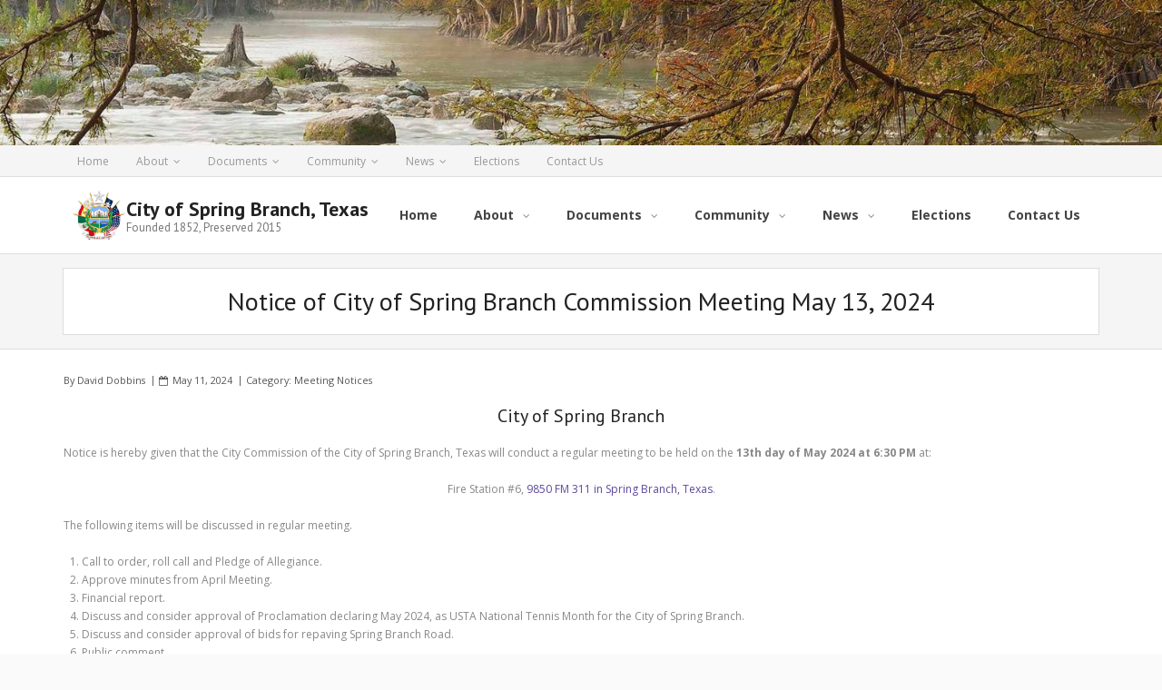

--- FILE ---
content_type: text/html; charset=UTF-8
request_url: https://cityofspringbranch.org/2024/05/11/notice-of-city-of-spring-branch-commission-meeting-may-13-2024/
body_size: 8935
content:
<!DOCTYPE html>

<html lang="en-US">
<head>
<meta charset="UTF-8" />
<meta name="viewport" content="width=device-width" />
<link rel="profile" href="//gmpg.org/xfn/11" />
<link rel="pingback" href="https://cityofspringbranch.org/xmlrpc.php" />

<title>Notice of City of Spring Branch Commission Meeting May 13, 2024 &#8211; City of Spring Branch, Texas</title>
<meta name='robots' content='max-image-preview:large' />
<link rel='dns-prefetch' href='//fonts.googleapis.com' />
<link rel="alternate" type="application/rss+xml" title="City of Spring Branch, Texas &raquo; Feed" href="https://cityofspringbranch.org/feed/" />
<link rel="alternate" type="application/rss+xml" title="City of Spring Branch, Texas &raquo; Comments Feed" href="https://cityofspringbranch.org/comments/feed/" />
<link rel="alternate" title="oEmbed (JSON)" type="application/json+oembed" href="https://cityofspringbranch.org/wp-json/oembed/1.0/embed?url=https%3A%2F%2Fcityofspringbranch.org%2F2024%2F05%2F11%2Fnotice-of-city-of-spring-branch-commission-meeting-may-13-2024%2F" />
<link rel="alternate" title="oEmbed (XML)" type="text/xml+oembed" href="https://cityofspringbranch.org/wp-json/oembed/1.0/embed?url=https%3A%2F%2Fcityofspringbranch.org%2F2024%2F05%2F11%2Fnotice-of-city-of-spring-branch-commission-meeting-may-13-2024%2F&#038;format=xml" />
<style id='wp-img-auto-sizes-contain-inline-css' type='text/css'>
img:is([sizes=auto i],[sizes^="auto," i]){contain-intrinsic-size:3000px 1500px}
/*# sourceURL=wp-img-auto-sizes-contain-inline-css */
</style>
<style id='wp-emoji-styles-inline-css' type='text/css'>

	img.wp-smiley, img.emoji {
		display: inline !important;
		border: none !important;
		box-shadow: none !important;
		height: 1em !important;
		width: 1em !important;
		margin: 0 0.07em !important;
		vertical-align: -0.1em !important;
		background: none !important;
		padding: 0 !important;
	}
/*# sourceURL=wp-emoji-styles-inline-css */
</style>
<style id='wp-block-library-inline-css' type='text/css'>
:root{--wp-block-synced-color:#7a00df;--wp-block-synced-color--rgb:122,0,223;--wp-bound-block-color:var(--wp-block-synced-color);--wp-editor-canvas-background:#ddd;--wp-admin-theme-color:#007cba;--wp-admin-theme-color--rgb:0,124,186;--wp-admin-theme-color-darker-10:#006ba1;--wp-admin-theme-color-darker-10--rgb:0,107,160.5;--wp-admin-theme-color-darker-20:#005a87;--wp-admin-theme-color-darker-20--rgb:0,90,135;--wp-admin-border-width-focus:2px}@media (min-resolution:192dpi){:root{--wp-admin-border-width-focus:1.5px}}.wp-element-button{cursor:pointer}:root .has-very-light-gray-background-color{background-color:#eee}:root .has-very-dark-gray-background-color{background-color:#313131}:root .has-very-light-gray-color{color:#eee}:root .has-very-dark-gray-color{color:#313131}:root .has-vivid-green-cyan-to-vivid-cyan-blue-gradient-background{background:linear-gradient(135deg,#00d084,#0693e3)}:root .has-purple-crush-gradient-background{background:linear-gradient(135deg,#34e2e4,#4721fb 50%,#ab1dfe)}:root .has-hazy-dawn-gradient-background{background:linear-gradient(135deg,#faaca8,#dad0ec)}:root .has-subdued-olive-gradient-background{background:linear-gradient(135deg,#fafae1,#67a671)}:root .has-atomic-cream-gradient-background{background:linear-gradient(135deg,#fdd79a,#004a59)}:root .has-nightshade-gradient-background{background:linear-gradient(135deg,#330968,#31cdcf)}:root .has-midnight-gradient-background{background:linear-gradient(135deg,#020381,#2874fc)}:root{--wp--preset--font-size--normal:16px;--wp--preset--font-size--huge:42px}.has-regular-font-size{font-size:1em}.has-larger-font-size{font-size:2.625em}.has-normal-font-size{font-size:var(--wp--preset--font-size--normal)}.has-huge-font-size{font-size:var(--wp--preset--font-size--huge)}.has-text-align-center{text-align:center}.has-text-align-left{text-align:left}.has-text-align-right{text-align:right}.has-fit-text{white-space:nowrap!important}#end-resizable-editor-section{display:none}.aligncenter{clear:both}.items-justified-left{justify-content:flex-start}.items-justified-center{justify-content:center}.items-justified-right{justify-content:flex-end}.items-justified-space-between{justify-content:space-between}.screen-reader-text{border:0;clip-path:inset(50%);height:1px;margin:-1px;overflow:hidden;padding:0;position:absolute;width:1px;word-wrap:normal!important}.screen-reader-text:focus{background-color:#ddd;clip-path:none;color:#444;display:block;font-size:1em;height:auto;left:5px;line-height:normal;padding:15px 23px 14px;text-decoration:none;top:5px;width:auto;z-index:100000}html :where(.has-border-color){border-style:solid}html :where([style*=border-top-color]){border-top-style:solid}html :where([style*=border-right-color]){border-right-style:solid}html :where([style*=border-bottom-color]){border-bottom-style:solid}html :where([style*=border-left-color]){border-left-style:solid}html :where([style*=border-width]){border-style:solid}html :where([style*=border-top-width]){border-top-style:solid}html :where([style*=border-right-width]){border-right-style:solid}html :where([style*=border-bottom-width]){border-bottom-style:solid}html :where([style*=border-left-width]){border-left-style:solid}html :where(img[class*=wp-image-]){height:auto;max-width:100%}:where(figure){margin:0 0 1em}html :where(.is-position-sticky){--wp-admin--admin-bar--position-offset:var(--wp-admin--admin-bar--height,0px)}@media screen and (max-width:600px){html :where(.is-position-sticky){--wp-admin--admin-bar--position-offset:0px}}

/*# sourceURL=wp-block-library-inline-css */
</style><style id='wp-block-heading-inline-css' type='text/css'>
h1:where(.wp-block-heading).has-background,h2:where(.wp-block-heading).has-background,h3:where(.wp-block-heading).has-background,h4:where(.wp-block-heading).has-background,h5:where(.wp-block-heading).has-background,h6:where(.wp-block-heading).has-background{padding:1.25em 2.375em}h1.has-text-align-left[style*=writing-mode]:where([style*=vertical-lr]),h1.has-text-align-right[style*=writing-mode]:where([style*=vertical-rl]),h2.has-text-align-left[style*=writing-mode]:where([style*=vertical-lr]),h2.has-text-align-right[style*=writing-mode]:where([style*=vertical-rl]),h3.has-text-align-left[style*=writing-mode]:where([style*=vertical-lr]),h3.has-text-align-right[style*=writing-mode]:where([style*=vertical-rl]),h4.has-text-align-left[style*=writing-mode]:where([style*=vertical-lr]),h4.has-text-align-right[style*=writing-mode]:where([style*=vertical-rl]),h5.has-text-align-left[style*=writing-mode]:where([style*=vertical-lr]),h5.has-text-align-right[style*=writing-mode]:where([style*=vertical-rl]),h6.has-text-align-left[style*=writing-mode]:where([style*=vertical-lr]),h6.has-text-align-right[style*=writing-mode]:where([style*=vertical-rl]){rotate:180deg}
/*# sourceURL=https://cityofspringbranch.org/wp-includes/blocks/heading/style.min.css */
</style>
<style id='wp-block-list-inline-css' type='text/css'>
ol,ul{box-sizing:border-box}:root :where(.wp-block-list.has-background){padding:1.25em 2.375em}
/*# sourceURL=https://cityofspringbranch.org/wp-includes/blocks/list/style.min.css */
</style>
<style id='wp-block-paragraph-inline-css' type='text/css'>
.is-small-text{font-size:.875em}.is-regular-text{font-size:1em}.is-large-text{font-size:2.25em}.is-larger-text{font-size:3em}.has-drop-cap:not(:focus):first-letter{float:left;font-size:8.4em;font-style:normal;font-weight:100;line-height:.68;margin:.05em .1em 0 0;text-transform:uppercase}body.rtl .has-drop-cap:not(:focus):first-letter{float:none;margin-left:.1em}p.has-drop-cap.has-background{overflow:hidden}:root :where(p.has-background){padding:1.25em 2.375em}:where(p.has-text-color:not(.has-link-color)) a{color:inherit}p.has-text-align-left[style*="writing-mode:vertical-lr"],p.has-text-align-right[style*="writing-mode:vertical-rl"]{rotate:180deg}
/*# sourceURL=https://cityofspringbranch.org/wp-includes/blocks/paragraph/style.min.css */
</style>
<style id='global-styles-inline-css' type='text/css'>
:root{--wp--preset--aspect-ratio--square: 1;--wp--preset--aspect-ratio--4-3: 4/3;--wp--preset--aspect-ratio--3-4: 3/4;--wp--preset--aspect-ratio--3-2: 3/2;--wp--preset--aspect-ratio--2-3: 2/3;--wp--preset--aspect-ratio--16-9: 16/9;--wp--preset--aspect-ratio--9-16: 9/16;--wp--preset--color--black: #000000;--wp--preset--color--cyan-bluish-gray: #abb8c3;--wp--preset--color--white: #ffffff;--wp--preset--color--pale-pink: #f78da7;--wp--preset--color--vivid-red: #cf2e2e;--wp--preset--color--luminous-vivid-orange: #ff6900;--wp--preset--color--luminous-vivid-amber: #fcb900;--wp--preset--color--light-green-cyan: #7bdcb5;--wp--preset--color--vivid-green-cyan: #00d084;--wp--preset--color--pale-cyan-blue: #8ed1fc;--wp--preset--color--vivid-cyan-blue: #0693e3;--wp--preset--color--vivid-purple: #9b51e0;--wp--preset--gradient--vivid-cyan-blue-to-vivid-purple: linear-gradient(135deg,rgb(6,147,227) 0%,rgb(155,81,224) 100%);--wp--preset--gradient--light-green-cyan-to-vivid-green-cyan: linear-gradient(135deg,rgb(122,220,180) 0%,rgb(0,208,130) 100%);--wp--preset--gradient--luminous-vivid-amber-to-luminous-vivid-orange: linear-gradient(135deg,rgb(252,185,0) 0%,rgb(255,105,0) 100%);--wp--preset--gradient--luminous-vivid-orange-to-vivid-red: linear-gradient(135deg,rgb(255,105,0) 0%,rgb(207,46,46) 100%);--wp--preset--gradient--very-light-gray-to-cyan-bluish-gray: linear-gradient(135deg,rgb(238,238,238) 0%,rgb(169,184,195) 100%);--wp--preset--gradient--cool-to-warm-spectrum: linear-gradient(135deg,rgb(74,234,220) 0%,rgb(151,120,209) 20%,rgb(207,42,186) 40%,rgb(238,44,130) 60%,rgb(251,105,98) 80%,rgb(254,248,76) 100%);--wp--preset--gradient--blush-light-purple: linear-gradient(135deg,rgb(255,206,236) 0%,rgb(152,150,240) 100%);--wp--preset--gradient--blush-bordeaux: linear-gradient(135deg,rgb(254,205,165) 0%,rgb(254,45,45) 50%,rgb(107,0,62) 100%);--wp--preset--gradient--luminous-dusk: linear-gradient(135deg,rgb(255,203,112) 0%,rgb(199,81,192) 50%,rgb(65,88,208) 100%);--wp--preset--gradient--pale-ocean: linear-gradient(135deg,rgb(255,245,203) 0%,rgb(182,227,212) 50%,rgb(51,167,181) 100%);--wp--preset--gradient--electric-grass: linear-gradient(135deg,rgb(202,248,128) 0%,rgb(113,206,126) 100%);--wp--preset--gradient--midnight: linear-gradient(135deg,rgb(2,3,129) 0%,rgb(40,116,252) 100%);--wp--preset--font-size--small: 13px;--wp--preset--font-size--medium: 20px;--wp--preset--font-size--large: 36px;--wp--preset--font-size--x-large: 42px;--wp--preset--spacing--20: 0.44rem;--wp--preset--spacing--30: 0.67rem;--wp--preset--spacing--40: 1rem;--wp--preset--spacing--50: 1.5rem;--wp--preset--spacing--60: 2.25rem;--wp--preset--spacing--70: 3.38rem;--wp--preset--spacing--80: 5.06rem;--wp--preset--shadow--natural: 6px 6px 9px rgba(0, 0, 0, 0.2);--wp--preset--shadow--deep: 12px 12px 50px rgba(0, 0, 0, 0.4);--wp--preset--shadow--sharp: 6px 6px 0px rgba(0, 0, 0, 0.2);--wp--preset--shadow--outlined: 6px 6px 0px -3px rgb(255, 255, 255), 6px 6px rgb(0, 0, 0);--wp--preset--shadow--crisp: 6px 6px 0px rgb(0, 0, 0);}:where(.is-layout-flex){gap: 0.5em;}:where(.is-layout-grid){gap: 0.5em;}body .is-layout-flex{display: flex;}.is-layout-flex{flex-wrap: wrap;align-items: center;}.is-layout-flex > :is(*, div){margin: 0;}body .is-layout-grid{display: grid;}.is-layout-grid > :is(*, div){margin: 0;}:where(.wp-block-columns.is-layout-flex){gap: 2em;}:where(.wp-block-columns.is-layout-grid){gap: 2em;}:where(.wp-block-post-template.is-layout-flex){gap: 1.25em;}:where(.wp-block-post-template.is-layout-grid){gap: 1.25em;}.has-black-color{color: var(--wp--preset--color--black) !important;}.has-cyan-bluish-gray-color{color: var(--wp--preset--color--cyan-bluish-gray) !important;}.has-white-color{color: var(--wp--preset--color--white) !important;}.has-pale-pink-color{color: var(--wp--preset--color--pale-pink) !important;}.has-vivid-red-color{color: var(--wp--preset--color--vivid-red) !important;}.has-luminous-vivid-orange-color{color: var(--wp--preset--color--luminous-vivid-orange) !important;}.has-luminous-vivid-amber-color{color: var(--wp--preset--color--luminous-vivid-amber) !important;}.has-light-green-cyan-color{color: var(--wp--preset--color--light-green-cyan) !important;}.has-vivid-green-cyan-color{color: var(--wp--preset--color--vivid-green-cyan) !important;}.has-pale-cyan-blue-color{color: var(--wp--preset--color--pale-cyan-blue) !important;}.has-vivid-cyan-blue-color{color: var(--wp--preset--color--vivid-cyan-blue) !important;}.has-vivid-purple-color{color: var(--wp--preset--color--vivid-purple) !important;}.has-black-background-color{background-color: var(--wp--preset--color--black) !important;}.has-cyan-bluish-gray-background-color{background-color: var(--wp--preset--color--cyan-bluish-gray) !important;}.has-white-background-color{background-color: var(--wp--preset--color--white) !important;}.has-pale-pink-background-color{background-color: var(--wp--preset--color--pale-pink) !important;}.has-vivid-red-background-color{background-color: var(--wp--preset--color--vivid-red) !important;}.has-luminous-vivid-orange-background-color{background-color: var(--wp--preset--color--luminous-vivid-orange) !important;}.has-luminous-vivid-amber-background-color{background-color: var(--wp--preset--color--luminous-vivid-amber) !important;}.has-light-green-cyan-background-color{background-color: var(--wp--preset--color--light-green-cyan) !important;}.has-vivid-green-cyan-background-color{background-color: var(--wp--preset--color--vivid-green-cyan) !important;}.has-pale-cyan-blue-background-color{background-color: var(--wp--preset--color--pale-cyan-blue) !important;}.has-vivid-cyan-blue-background-color{background-color: var(--wp--preset--color--vivid-cyan-blue) !important;}.has-vivid-purple-background-color{background-color: var(--wp--preset--color--vivid-purple) !important;}.has-black-border-color{border-color: var(--wp--preset--color--black) !important;}.has-cyan-bluish-gray-border-color{border-color: var(--wp--preset--color--cyan-bluish-gray) !important;}.has-white-border-color{border-color: var(--wp--preset--color--white) !important;}.has-pale-pink-border-color{border-color: var(--wp--preset--color--pale-pink) !important;}.has-vivid-red-border-color{border-color: var(--wp--preset--color--vivid-red) !important;}.has-luminous-vivid-orange-border-color{border-color: var(--wp--preset--color--luminous-vivid-orange) !important;}.has-luminous-vivid-amber-border-color{border-color: var(--wp--preset--color--luminous-vivid-amber) !important;}.has-light-green-cyan-border-color{border-color: var(--wp--preset--color--light-green-cyan) !important;}.has-vivid-green-cyan-border-color{border-color: var(--wp--preset--color--vivid-green-cyan) !important;}.has-pale-cyan-blue-border-color{border-color: var(--wp--preset--color--pale-cyan-blue) !important;}.has-vivid-cyan-blue-border-color{border-color: var(--wp--preset--color--vivid-cyan-blue) !important;}.has-vivid-purple-border-color{border-color: var(--wp--preset--color--vivid-purple) !important;}.has-vivid-cyan-blue-to-vivid-purple-gradient-background{background: var(--wp--preset--gradient--vivid-cyan-blue-to-vivid-purple) !important;}.has-light-green-cyan-to-vivid-green-cyan-gradient-background{background: var(--wp--preset--gradient--light-green-cyan-to-vivid-green-cyan) !important;}.has-luminous-vivid-amber-to-luminous-vivid-orange-gradient-background{background: var(--wp--preset--gradient--luminous-vivid-amber-to-luminous-vivid-orange) !important;}.has-luminous-vivid-orange-to-vivid-red-gradient-background{background: var(--wp--preset--gradient--luminous-vivid-orange-to-vivid-red) !important;}.has-very-light-gray-to-cyan-bluish-gray-gradient-background{background: var(--wp--preset--gradient--very-light-gray-to-cyan-bluish-gray) !important;}.has-cool-to-warm-spectrum-gradient-background{background: var(--wp--preset--gradient--cool-to-warm-spectrum) !important;}.has-blush-light-purple-gradient-background{background: var(--wp--preset--gradient--blush-light-purple) !important;}.has-blush-bordeaux-gradient-background{background: var(--wp--preset--gradient--blush-bordeaux) !important;}.has-luminous-dusk-gradient-background{background: var(--wp--preset--gradient--luminous-dusk) !important;}.has-pale-ocean-gradient-background{background: var(--wp--preset--gradient--pale-ocean) !important;}.has-electric-grass-gradient-background{background: var(--wp--preset--gradient--electric-grass) !important;}.has-midnight-gradient-background{background: var(--wp--preset--gradient--midnight) !important;}.has-small-font-size{font-size: var(--wp--preset--font-size--small) !important;}.has-medium-font-size{font-size: var(--wp--preset--font-size--medium) !important;}.has-large-font-size{font-size: var(--wp--preset--font-size--large) !important;}.has-x-large-font-size{font-size: var(--wp--preset--font-size--x-large) !important;}
/*# sourceURL=global-styles-inline-css */
</style>

<style id='classic-theme-styles-inline-css' type='text/css'>
/*! This file is auto-generated */
.wp-block-button__link{color:#fff;background-color:#32373c;border-radius:9999px;box-shadow:none;text-decoration:none;padding:calc(.667em + 2px) calc(1.333em + 2px);font-size:1.125em}.wp-block-file__button{background:#32373c;color:#fff;text-decoration:none}
/*# sourceURL=/wp-includes/css/classic-themes.min.css */
</style>
<link rel='stylesheet' id='m1downloadlist-css' href='https://cityofspringbranch.org/wp-content/plugins/m1downloadlist/main.css?ver=6.9' type='text/css' media='all' />
<link rel='stylesheet' id='alante-thinkup-bootstrap-css' href='https://cityofspringbranch.org/wp-content/themes/alante/lib/extentions/bootstrap/css/bootstrap.min.css?ver=2.3.2' type='text/css' media='all' />
<link rel='stylesheet' id='alante-thinkup-style-css' href='https://cityofspringbranch.org/wp-content/themes/alante/style.css?ver=6.9' type='text/css' media='all' />
<link rel='stylesheet' id='alante-thinkup-style-engage-css' href='https://cityofspringbranch.org/wp-content/themes/alante-engage/style.css?ver=1.0.10' type='text/css' media='all' />
<link rel='stylesheet' id='alante-thinkup-google-fonts-css' href='//fonts.googleapis.com/css?family=Open+Sans%3A300%2C400%2C600%2C700%7CPT+Sans%3A300%2C400%2C600%2C700%7CRaleway%3A300%2C400%2C600%2C700&#038;subset=latin%2Clatin-ext' type='text/css' media='all' />
<link rel='stylesheet' id='prettyPhoto-css' href='https://cityofspringbranch.org/wp-content/themes/alante/lib/extentions/prettyPhoto/css/prettyPhoto.css?ver=3.1.6' type='text/css' media='all' />
<link rel='stylesheet' id='dashicons-css' href='https://cityofspringbranch.org/wp-includes/css/dashicons.min.css?ver=6.9' type='text/css' media='all' />
<link rel='stylesheet' id='font-awesome-css' href='https://cityofspringbranch.org/wp-content/themes/alante/lib/extentions/font-awesome/css/font-awesome.min.css?ver=4.7.0' type='text/css' media='all' />
<link rel='stylesheet' id='genericons-css' href='https://cityofspringbranch.org/wp-content/themes/alante/lib/extentions/genericons/genericons.css?ver=3.0.2' type='text/css' media='all' />
<link rel='stylesheet' id='alante-thinkup-shortcodes-css' href='https://cityofspringbranch.org/wp-content/themes/alante/styles/style-shortcodes.css?ver=1.1.16' type='text/css' media='all' />
<link rel='stylesheet' id='alante-thinkup-responsive-css' href='https://cityofspringbranch.org/wp-content/themes/alante/styles/style-responsive.css?ver=1.1.16' type='text/css' media='all' />
<script type="text/javascript" src="https://cityofspringbranch.org/wp-includes/js/jquery/jquery.min.js?ver=3.7.1" id="jquery-core-js"></script>
<script type="text/javascript" src="https://cityofspringbranch.org/wp-includes/js/jquery/jquery-migrate.min.js?ver=3.4.1" id="jquery-migrate-js"></script>
<script type="text/javascript" src="https://cityofspringbranch.org/wp-content/themes/alante/lib/scripts/plugins/sticky/jquery.sticky.js?ver=true" id="sticky-js"></script>
<link rel="https://api.w.org/" href="https://cityofspringbranch.org/wp-json/" /><link rel="alternate" title="JSON" type="application/json" href="https://cityofspringbranch.org/wp-json/wp/v2/posts/1073" /><link rel="EditURI" type="application/rsd+xml" title="RSD" href="https://cityofspringbranch.org/xmlrpc.php?rsd" />
<meta name="generator" content="WordPress 6.9" />
<link rel="canonical" href="https://cityofspringbranch.org/2024/05/11/notice-of-city-of-spring-branch-commission-meeting-may-13-2024/" />
<link rel='shortlink' href='https://cityofspringbranch.org/?p=1073' />
<link rel="icon" href="https://cityofspringbranch.org/wp-content/uploads/2018/05/cropped-City-Seal-32x32.png" sizes="32x32" />
<link rel="icon" href="https://cityofspringbranch.org/wp-content/uploads/2018/05/cropped-City-Seal-192x192.png" sizes="192x192" />
<link rel="apple-touch-icon" href="https://cityofspringbranch.org/wp-content/uploads/2018/05/cropped-City-Seal-180x180.png" />
<meta name="msapplication-TileImage" content="https://cityofspringbranch.org/wp-content/uploads/2018/05/cropped-City-Seal-270x270.png" />
</head>

<body class="wp-singular post-template-default single single-post postid-1073 single-format-standard wp-custom-logo wp-theme-alante wp-child-theme-alante-engage layout-sidebar-none layout-responsive group-blog">
<div id="body-core" class="hfeed site">

	<header>

	<div id="site-header">

					<div class="custom-header"><img src="https://cityofspringbranch.org/wp-content/uploads/2018/05/cropped-Guadalupe-Header-3.jpg" width="1600" height="200" alt=""></div>
		
		<div id="pre-header">
		<div class="wrap-safari">
	    	<div id="pre-header-core" class="main-navigation">
  
						<div id="pre-header-links-inner" class="header-links"><ul id="menu-top-menu" class="menu"><li id="menu-item-28" class="menu-item menu-item-type-custom menu-item-object-custom menu-item-home menu-item-28"><a href="https://cityofspringbranch.org/">Home</a></li>
<li id="menu-item-119" class="menu-item menu-item-type-custom menu-item-object-custom menu-item-has-children menu-item-119"><a href="#">About</a>
<ul class="sub-menu">
	<li id="menu-item-112" class="menu-item menu-item-type-post_type menu-item-object-page menu-item-112"><a href="https://cityofspringbranch.org/about/maps/">Maps</a></li>
	<li id="menu-item-136" class="menu-item menu-item-type-post_type menu-item-object-page menu-item-136"><a href="https://cityofspringbranch.org/about/history/">History</a></li>
	<li id="menu-item-135" class="menu-item menu-item-type-post_type menu-item-object-page menu-item-135"><a href="https://cityofspringbranch.org/about/city-officials/">City Officials</a></li>
</ul>
</li>
<li id="menu-item-65" class="menu-item menu-item-type-post_type menu-item-object-page menu-item-has-children menu-item-65"><a href="https://cityofspringbranch.org/documents/">Documents</a>
<ul class="sub-menu">
	<li id="menu-item-100" class="menu-item menu-item-type-post_type menu-item-object-page menu-item-100"><a href="https://cityofspringbranch.org/documents/agendas/">Agendas</a></li>
	<li id="menu-item-66" class="menu-item menu-item-type-post_type menu-item-object-page menu-item-66"><a href="https://cityofspringbranch.org/documents/minutes/">Minutes</a></li>
	<li id="menu-item-86" class="menu-item menu-item-type-post_type menu-item-object-page menu-item-86"><a href="https://cityofspringbranch.org/documents/ordinances/">Ordinances</a></li>
	<li id="menu-item-85" class="menu-item menu-item-type-post_type menu-item-object-page menu-item-85"><a href="https://cityofspringbranch.org/documents/resolutions/">Resolutions</a></li>
	<li id="menu-item-141" class="menu-item menu-item-type-post_type menu-item-object-page menu-item-141"><a href="https://cityofspringbranch.org/documents/financial-info/">Financial Info</a></li>
	<li id="menu-item-137" class="menu-item menu-item-type-post_type menu-item-object-page menu-item-137"><a href="https://cityofspringbranch.org/request-for-proposals/">Request for Proposals</a></li>
</ul>
</li>
<li id="menu-item-120" class="menu-item menu-item-type-custom menu-item-object-custom menu-item-has-children menu-item-120"><a href="#">Community</a>
<ul class="sub-menu">
	<li id="menu-item-143" class="menu-item menu-item-type-taxonomy menu-item-object-category menu-item-143"><a href="https://cityofspringbranch.org/category/public-postings/">Public Postings</a></li>
	<li id="menu-item-138" class="menu-item menu-item-type-post_type menu-item-object-page menu-item-138"><a href="https://cityofspringbranch.org/utilities/">Utilities</a></li>
	<li id="menu-item-140" class="menu-item menu-item-type-post_type menu-item-object-page menu-item-140"><a href="https://cityofspringbranch.org/local-businesses/">Local Businesses</a></li>
	<li id="menu-item-404" class="menu-item menu-item-type-post_type menu-item-object-page menu-item-404"><a href="https://cityofspringbranch.org/community-resources/">Community Resources</a></li>
</ul>
</li>
<li id="menu-item-337" class="menu-item menu-item-type-custom menu-item-object-custom menu-item-has-children menu-item-337"><a href="#">News</a>
<ul class="sub-menu">
	<li id="menu-item-142" class="menu-item menu-item-type-taxonomy menu-item-object-category menu-item-142"><a href="https://cityofspringbranch.org/category/news/">Community News</a></li>
	<li id="menu-item-338" class="menu-item menu-item-type-post_type menu-item-object-page menu-item-338"><a href="https://cityofspringbranch.org/signup/">Sign up for Announcements</a></li>
</ul>
</li>
<li id="menu-item-696" class="menu-item menu-item-type-post_type menu-item-object-page menu-item-696"><a href="https://cityofspringbranch.org/elections/">Elections</a></li>
<li id="menu-item-31" class="menu-item menu-item-type-post_type menu-item-object-page menu-item-31"><a href="https://cityofspringbranch.org/contact/">Contact Us</a></li>
</ul></div>			
			
			
		</div>
		</div>
		</div>
		<!-- #pre-header -->

		<div id="header">
		<div id="header-core">

			<div id="logo">
			<a href="https://cityofspringbranch.org/" class="custom-logo-link" rel="home"><img width="201" height="186" src="https://cityofspringbranch.org/wp-content/uploads/2018/05/City-Seal.png" class="custom-logo" alt="City of Spring Branch, Texas" decoding="async" /></a><a rel="home" href="https://cityofspringbranch.org/" class="custom-logo-link"><h1 rel="home" class="site-title" title="City of Spring Branch, Texas">City of Spring Branch, Texas</h1><h2 class="site-description" title="Founded 1852, Preserved 2015">Founded 1852, Preserved 2015</h2></a>			</div>

			<div id="header-links" class="main-navigation">
				<div id="header-links-inner" class="header-links">

				<ul id="menu-top-menu-1" class="menu"><li id="menu-item-28" class="menu-item menu-item-type-custom menu-item-object-custom menu-item-home"><a href="https://cityofspringbranch.org/"><span>Home</span></a></li>
<li id="menu-item-119" class="menu-item menu-item-type-custom menu-item-object-custom menu-item-has-children"><a href="#"><span>About</span></a>
<ul class="sub-menu">
	<li id="menu-item-112" class="menu-item menu-item-type-post_type menu-item-object-page"><a href="https://cityofspringbranch.org/about/maps/">Maps</a></li>
	<li id="menu-item-136" class="menu-item menu-item-type-post_type menu-item-object-page"><a href="https://cityofspringbranch.org/about/history/">History</a></li>
	<li id="menu-item-135" class="menu-item menu-item-type-post_type menu-item-object-page"><a href="https://cityofspringbranch.org/about/city-officials/">City Officials</a></li>
</ul>
</li>
<li id="menu-item-65" class="menu-item menu-item-type-post_type menu-item-object-page menu-item-has-children"><a href="https://cityofspringbranch.org/documents/"><span>Documents</span></a>
<ul class="sub-menu">
	<li id="menu-item-100" class="menu-item menu-item-type-post_type menu-item-object-page"><a href="https://cityofspringbranch.org/documents/agendas/">Agendas</a></li>
	<li id="menu-item-66" class="menu-item menu-item-type-post_type menu-item-object-page"><a href="https://cityofspringbranch.org/documents/minutes/">Minutes</a></li>
	<li id="menu-item-86" class="menu-item menu-item-type-post_type menu-item-object-page"><a href="https://cityofspringbranch.org/documents/ordinances/">Ordinances</a></li>
	<li id="menu-item-85" class="menu-item menu-item-type-post_type menu-item-object-page"><a href="https://cityofspringbranch.org/documents/resolutions/">Resolutions</a></li>
	<li id="menu-item-141" class="menu-item menu-item-type-post_type menu-item-object-page"><a href="https://cityofspringbranch.org/documents/financial-info/">Financial Info</a></li>
	<li id="menu-item-137" class="menu-item menu-item-type-post_type menu-item-object-page"><a href="https://cityofspringbranch.org/request-for-proposals/">Request for Proposals</a></li>
</ul>
</li>
<li id="menu-item-120" class="menu-item menu-item-type-custom menu-item-object-custom menu-item-has-children"><a href="#"><span>Community</span></a>
<ul class="sub-menu">
	<li id="menu-item-143" class="menu-item menu-item-type-taxonomy menu-item-object-category"><a href="https://cityofspringbranch.org/category/public-postings/">Public Postings</a></li>
	<li id="menu-item-138" class="menu-item menu-item-type-post_type menu-item-object-page"><a href="https://cityofspringbranch.org/utilities/">Utilities</a></li>
	<li id="menu-item-140" class="menu-item menu-item-type-post_type menu-item-object-page"><a href="https://cityofspringbranch.org/local-businesses/">Local Businesses</a></li>
	<li id="menu-item-404" class="menu-item menu-item-type-post_type menu-item-object-page"><a href="https://cityofspringbranch.org/community-resources/">Community Resources</a></li>
</ul>
</li>
<li id="menu-item-337" class="menu-item menu-item-type-custom menu-item-object-custom menu-item-has-children"><a href="#"><span>News</span></a>
<ul class="sub-menu">
	<li id="menu-item-142" class="menu-item menu-item-type-taxonomy menu-item-object-category"><a href="https://cityofspringbranch.org/category/news/">Community News</a></li>
	<li id="menu-item-338" class="menu-item menu-item-type-post_type menu-item-object-page"><a href="https://cityofspringbranch.org/signup/">Sign up for Announcements</a></li>
</ul>
</li>
<li id="menu-item-696" class="menu-item menu-item-type-post_type menu-item-object-page"><a href="https://cityofspringbranch.org/elections/"><span>Elections</span></a></li>
<li id="menu-item-31" class="menu-item menu-item-type-post_type menu-item-object-page"><a href="https://cityofspringbranch.org/contact/"><span>Contact Us</span></a></li>
</ul>
				</div>
			</div>
			<!-- #header-links .main-navigation -->

			<div id="header-nav"><a class="btn-navbar collapsed" data-toggle="collapse" data-target=".nav-collapse" tabindex="0"><span class="icon-bar"></span><span class="icon-bar"></span><span class="icon-bar"></span></a></div>
		</div>

			<div id="header-responsive"><div id="header-responsive-inner" class="responsive-links nav-collapse collapse"><ul id="menu-top-menu-2" class=""><li id="res-menu-item-28" class="menu-item menu-item-type-custom menu-item-object-custom menu-item-home"><a href="https://cityofspringbranch.org/"><span>Home</span></a></li>
<li id="res-menu-item-119" class="menu-item menu-item-type-custom menu-item-object-custom menu-item-has-children"><a href="#"><span>About</span></a>
<ul class="sub-menu">
	<li id="res-menu-item-112" class="menu-item menu-item-type-post_type menu-item-object-page"><a href="https://cityofspringbranch.org/about/maps/">&#45; Maps</a></li>
	<li id="res-menu-item-136" class="menu-item menu-item-type-post_type menu-item-object-page"><a href="https://cityofspringbranch.org/about/history/">&#45; History</a></li>
	<li id="res-menu-item-135" class="menu-item menu-item-type-post_type menu-item-object-page"><a href="https://cityofspringbranch.org/about/city-officials/">&#45; City Officials</a></li>
</ul>
</li>
<li id="res-menu-item-65" class="menu-item menu-item-type-post_type menu-item-object-page menu-item-has-children"><a href="https://cityofspringbranch.org/documents/"><span>Documents</span></a>
<ul class="sub-menu">
	<li id="res-menu-item-100" class="menu-item menu-item-type-post_type menu-item-object-page"><a href="https://cityofspringbranch.org/documents/agendas/">&#45; Agendas</a></li>
	<li id="res-menu-item-66" class="menu-item menu-item-type-post_type menu-item-object-page"><a href="https://cityofspringbranch.org/documents/minutes/">&#45; Minutes</a></li>
	<li id="res-menu-item-86" class="menu-item menu-item-type-post_type menu-item-object-page"><a href="https://cityofspringbranch.org/documents/ordinances/">&#45; Ordinances</a></li>
	<li id="res-menu-item-85" class="menu-item menu-item-type-post_type menu-item-object-page"><a href="https://cityofspringbranch.org/documents/resolutions/">&#45; Resolutions</a></li>
	<li id="res-menu-item-141" class="menu-item menu-item-type-post_type menu-item-object-page"><a href="https://cityofspringbranch.org/documents/financial-info/">&#45; Financial Info</a></li>
	<li id="res-menu-item-137" class="menu-item menu-item-type-post_type menu-item-object-page"><a href="https://cityofspringbranch.org/request-for-proposals/">&#45; Request for Proposals</a></li>
</ul>
</li>
<li id="res-menu-item-120" class="menu-item menu-item-type-custom menu-item-object-custom menu-item-has-children"><a href="#"><span>Community</span></a>
<ul class="sub-menu">
	<li id="res-menu-item-143" class="menu-item menu-item-type-taxonomy menu-item-object-category"><a href="https://cityofspringbranch.org/category/public-postings/">&#45; Public Postings</a></li>
	<li id="res-menu-item-138" class="menu-item menu-item-type-post_type menu-item-object-page"><a href="https://cityofspringbranch.org/utilities/">&#45; Utilities</a></li>
	<li id="res-menu-item-140" class="menu-item menu-item-type-post_type menu-item-object-page"><a href="https://cityofspringbranch.org/local-businesses/">&#45; Local Businesses</a></li>
	<li id="res-menu-item-404" class="menu-item menu-item-type-post_type menu-item-object-page"><a href="https://cityofspringbranch.org/community-resources/">&#45; Community Resources</a></li>
</ul>
</li>
<li id="res-menu-item-337" class="menu-item menu-item-type-custom menu-item-object-custom menu-item-has-children"><a href="#"><span>News</span></a>
<ul class="sub-menu">
	<li id="res-menu-item-142" class="menu-item menu-item-type-taxonomy menu-item-object-category"><a href="https://cityofspringbranch.org/category/news/">&#45; Community News</a></li>
	<li id="res-menu-item-338" class="menu-item menu-item-type-post_type menu-item-object-page"><a href="https://cityofspringbranch.org/signup/">&#45; Sign up for Announcements</a></li>
</ul>
</li>
<li id="res-menu-item-696" class="menu-item menu-item-type-post_type menu-item-object-page"><a href="https://cityofspringbranch.org/elections/"><span>Elections</span></a></li>
<li id="res-menu-item-31" class="menu-item menu-item-type-post_type menu-item-object-page"><a href="https://cityofspringbranch.org/contact/"><span>Contact Us</span></a></li>
</ul></div></div>
		</div>
		<!-- #header -->
		</div>
		
	</header>
	<!-- header -->

	<div id="intro" class="option1"><div id="intro-core"><h1 class="page-title"><span><span>Notice of City of Spring Branch Commission Meeting May 13, 2024</span></span></h1></div><div class="action-shadow"></div></div>
		
	<div id="content">
	<div id="content-core">

		<div id="main">
		
		<div id="main-core">
			
				
		<article id="post-1073" class="post-1073 post type-post status-publish format-standard hentry category-meeting-notices format-nomedia">

				<header class="entry-header entry-meta"><span class="author"> By <a href="https://cityofspringbranch.org/author/ddobbins/" title="View all posts by David Dobbins" rel="author">David Dobbins</a></span><span class="date"><i class="fa fa-calendar-o"></i><a href="https://cityofspringbranch.org/2024/05/11/notice-of-city-of-spring-branch-commission-meeting-may-13-2024/" title="Notice of City of Spring Branch Commission Meeting May 13, 2024"><time datetime="2024-05-11T12:39:42+00:00">May 11, 2024</time></a></span><span class="category">Category: <a href="https://cityofspringbranch.org/category/meeting-notices/" rel="category tag">Meeting Notices</a></span></header><!-- .entry-header -->
		<div class="entry-content">
			
<h3 class="wp-block-heading has-text-align-center">City of Spring Branch</h3>



<p>Notice is hereby given that the City Commission of the City of Spring Branch, Texas will conduct a regular meeting to be held on the<strong>  13th day of May 2024 at 6:30 PM</strong> at:</p>



<p class="has-text-align-center">Fire Station #6, <a href="https://www.google.com/maps/place/76519,+Spring+Branch,+TX+78070/@29.8758394,-98.4090769,17.46z/data=!4m13!1m7!3m6!1s0x865c81ee26ff873f:0x592727f8b16c0138!2s9800-9998+FM311,+Spring+Branch,+TX+78070!3b1!8m2!3d29.875599!4d-98.4077301!3m4!1s0x865c81f1d5fd6e3f:0xe0b78b6fd44131e2!8m2!3d29.8759209!4d-98.4075429">9850 FM 311 in Spring Branch, Texas</a>. </p>



<p>The following items will be discussed in regular meeting. </p>



<ol class="wp-block-list">
<li>Call to order, roll call and Pledge of Allegiance.</li>



<li>Approve minutes from April Meeting.</li>



<li>Financial report.</li>



<li>Discuss and consider approval of Proclamation declaring May 2024, as USTA National Tennis Month for the City of Spring Branch.</li>



<li>Discuss and consider approval of bids for repaving Spring Branch Road.</li>



<li>Public comment.</li>
</ol>



<p>Adjourn Meeting</p>



<p></p>



<p></p>
					</div><!-- .entry-content -->

		</article>

		<div class="clearboth"></div>
					<nav role="navigation" id="nav-below">
	
		<div class="nav-previous"><a href="https://cityofspringbranch.org/2024/04/05/notice-of-city-of-spring-branch-commission-meeting-apr-8-2024/" rel="prev"><span class="meta-icon"><i class="fa fa-angle-left fa-lg"></i></span><span class="meta-nav">Previous</span></a></div>		<div class="nav-next"><a href="https://cityofspringbranch.org/2024/06/08/notice-of-city-of-spring-branch-commission-meeting-june-10-2024/" rel="next"><span class="meta-icon"><i class="fa fa-angle-right fa-lg"></i></span><span class="meta-nav">Next</span></a></div>
	
	</nav><!-- #nav-below -->
	
				
				
			

		</div><!-- #main-core -->
		</div><!-- #main -->

			</div>
	</div><!-- #content -->

	
	<footer>
		<!-- #footer -->		
		<div id="sub-footer">
		<div id="sub-footer-core">	
		
			<div class="copyright">
			Developed by <a href="//www.thinkupthemes.com/" target="_blank">Think Up Themes Ltd</a>. Powered by <a href="//www.wordpress.org/" target="_blank">WordPress</a>.			</div>
			<!-- .copyright -->

						<!-- #footer-menu -->

		</div>
		</div>
	</footer><!-- footer -->

</div><!-- #body-core -->

<script type="speculationrules">
{"prefetch":[{"source":"document","where":{"and":[{"href_matches":"/*"},{"not":{"href_matches":["/wp-*.php","/wp-admin/*","/wp-content/uploads/*","/wp-content/*","/wp-content/plugins/*","/wp-content/themes/alante-engage/*","/wp-content/themes/alante/*","/*\\?(.+)"]}},{"not":{"selector_matches":"a[rel~=\"nofollow\"]"}},{"not":{"selector_matches":".no-prefetch, .no-prefetch a"}}]},"eagerness":"conservative"}]}
</script>
<script type="text/javascript" src="https://cityofspringbranch.org/wp-includes/js/imagesloaded.min.js?ver=5.0.0" id="imagesloaded-js"></script>
<script type="text/javascript" src="https://cityofspringbranch.org/wp-content/themes/alante/lib/extentions/prettyPhoto/js/jquery.prettyPhoto.js?ver=3.1.6" id="prettyPhoto-js"></script>
<script type="text/javascript" src="https://cityofspringbranch.org/wp-content/themes/alante/lib/scripts/plugins/waypoints/waypoints.min.js?ver=2.0.3" id="waypoints-js"></script>
<script type="text/javascript" src="https://cityofspringbranch.org/wp-content/themes/alante/lib/scripts/plugins/waypoints/waypoints-sticky.min.js?ver=2.0.3" id="waypoints-sticky-js"></script>
<script type="text/javascript" src="https://cityofspringbranch.org/wp-content/themes/alante/lib/extentions/bootstrap/js/bootstrap.js?ver=2.3.2" id="alante-thinkup-bootstrap-js"></script>
<script type="text/javascript" src="https://cityofspringbranch.org/wp-content/themes/alante/lib/scripts/main-frontend.js?ver=1.1.16" id="alante-thinkup-frontend-js"></script>
<script id="wp-emoji-settings" type="application/json">
{"baseUrl":"https://s.w.org/images/core/emoji/17.0.2/72x72/","ext":".png","svgUrl":"https://s.w.org/images/core/emoji/17.0.2/svg/","svgExt":".svg","source":{"concatemoji":"https://cityofspringbranch.org/wp-includes/js/wp-emoji-release.min.js?ver=6.9"}}
</script>
<script type="module">
/* <![CDATA[ */
/*! This file is auto-generated */
const a=JSON.parse(document.getElementById("wp-emoji-settings").textContent),o=(window._wpemojiSettings=a,"wpEmojiSettingsSupports"),s=["flag","emoji"];function i(e){try{var t={supportTests:e,timestamp:(new Date).valueOf()};sessionStorage.setItem(o,JSON.stringify(t))}catch(e){}}function c(e,t,n){e.clearRect(0,0,e.canvas.width,e.canvas.height),e.fillText(t,0,0);t=new Uint32Array(e.getImageData(0,0,e.canvas.width,e.canvas.height).data);e.clearRect(0,0,e.canvas.width,e.canvas.height),e.fillText(n,0,0);const a=new Uint32Array(e.getImageData(0,0,e.canvas.width,e.canvas.height).data);return t.every((e,t)=>e===a[t])}function p(e,t){e.clearRect(0,0,e.canvas.width,e.canvas.height),e.fillText(t,0,0);var n=e.getImageData(16,16,1,1);for(let e=0;e<n.data.length;e++)if(0!==n.data[e])return!1;return!0}function u(e,t,n,a){switch(t){case"flag":return n(e,"\ud83c\udff3\ufe0f\u200d\u26a7\ufe0f","\ud83c\udff3\ufe0f\u200b\u26a7\ufe0f")?!1:!n(e,"\ud83c\udde8\ud83c\uddf6","\ud83c\udde8\u200b\ud83c\uddf6")&&!n(e,"\ud83c\udff4\udb40\udc67\udb40\udc62\udb40\udc65\udb40\udc6e\udb40\udc67\udb40\udc7f","\ud83c\udff4\u200b\udb40\udc67\u200b\udb40\udc62\u200b\udb40\udc65\u200b\udb40\udc6e\u200b\udb40\udc67\u200b\udb40\udc7f");case"emoji":return!a(e,"\ud83e\u1fac8")}return!1}function f(e,t,n,a){let r;const o=(r="undefined"!=typeof WorkerGlobalScope&&self instanceof WorkerGlobalScope?new OffscreenCanvas(300,150):document.createElement("canvas")).getContext("2d",{willReadFrequently:!0}),s=(o.textBaseline="top",o.font="600 32px Arial",{});return e.forEach(e=>{s[e]=t(o,e,n,a)}),s}function r(e){var t=document.createElement("script");t.src=e,t.defer=!0,document.head.appendChild(t)}a.supports={everything:!0,everythingExceptFlag:!0},new Promise(t=>{let n=function(){try{var e=JSON.parse(sessionStorage.getItem(o));if("object"==typeof e&&"number"==typeof e.timestamp&&(new Date).valueOf()<e.timestamp+604800&&"object"==typeof e.supportTests)return e.supportTests}catch(e){}return null}();if(!n){if("undefined"!=typeof Worker&&"undefined"!=typeof OffscreenCanvas&&"undefined"!=typeof URL&&URL.createObjectURL&&"undefined"!=typeof Blob)try{var e="postMessage("+f.toString()+"("+[JSON.stringify(s),u.toString(),c.toString(),p.toString()].join(",")+"));",a=new Blob([e],{type:"text/javascript"});const r=new Worker(URL.createObjectURL(a),{name:"wpTestEmojiSupports"});return void(r.onmessage=e=>{i(n=e.data),r.terminate(),t(n)})}catch(e){}i(n=f(s,u,c,p))}t(n)}).then(e=>{for(const n in e)a.supports[n]=e[n],a.supports.everything=a.supports.everything&&a.supports[n],"flag"!==n&&(a.supports.everythingExceptFlag=a.supports.everythingExceptFlag&&a.supports[n]);var t;a.supports.everythingExceptFlag=a.supports.everythingExceptFlag&&!a.supports.flag,a.supports.everything||((t=a.source||{}).concatemoji?r(t.concatemoji):t.wpemoji&&t.twemoji&&(r(t.twemoji),r(t.wpemoji)))});
//# sourceURL=https://cityofspringbranch.org/wp-includes/js/wp-emoji-loader.min.js
/* ]]> */
</script>

</body>
</html>

--- FILE ---
content_type: text/css
request_url: https://cityofspringbranch.org/wp-content/themes/alante-engage/style.css?ver=1.0.10
body_size: 2930
content:
/*
Theme Name: Alante Engage
Text Domain: alante-engage
Template: alante
Version: 1.0.10
Requires at least: 5.0
Tested up to: 5.7
Requires PHP: 5.6
Description: Alante Engage is the free version of the multi-purpose professional theme (Alante Pro) ideal for a business or blog website. The theme has a responsive layout, HD retina ready and comes with a powerful theme options panel with can be used to make awesome changes without touching any code. The theme also comes with a full width easy to use slider. Easily add a logo to your site and create a beautiful homepage using the built-in homepage layout.
Tags: one-column, two-columns, three-columns, right-sidebar, left-sidebar, custom-header, custom-menu, full-width-template, theme-options, threaded-comments, featured-images, post-formats, sticky-post, translation-ready, flexible-header, custom-background, grid-layout, footer-widgets, blog, e-commerce, photography, rtl-language-support
Author: Think Up Themes
Author URI: https://www.thinkupthemes.com
Theme URI: https://www.thinkupthemes.com/free/alante/
License: GNU General Public License v2 or later
License URI: https://www.gnu.org/licenses/gpl-2.0.html
*/

/* ---------------------------------------------------------------------------------------
	02. GLOBAL
--------------------------------------------------------------------------------------- */

/* Links */
a {
	color: #5D489A;
}

/* ---------------------------------------------------------------------------------------
	05. NAVIGATION
--------------------------------------------------------------------------------------- */

/* =Pagination
----------------------------------------------------------------------------- */
.pag li a:hover,
.pag li.current span {
	background: #5D489A;
	border-color: #5D489A;
}

/* Pagination - Native WordPress pagination */
.navigation.pagination .nav-links a:hover,
.navigation.pagination .nav-links a.current,
.navigation.pagination .nav-links span:hover,
.navigation.pagination .nav-links span.current {
	background: #5D489A;
	border-color: #5D489A;
}

/* ---------------------------------------------------------------------------------------
	06. HEADER
--------------------------------------------------------------------------------------- */

/* =Menu
----------------------------------------------------------------------------- */

/* Pre-header */
#pre-header .header-links .sub-menu a:hover {
	color: #5D489A;
}

/* Header */
#header .header-links .sub-menu a:hover,
#header .header-links .sub-menu .current-menu-item a {
	color: #5D489A;
}
#header .menu > li.current_page_item > a,
#header .menu > li.current-menu-ancestor > a,
#header .menu > li.menu-hover > a,
#header .menu > li > a:hover {
	-webkit-box-shadow: inset 0 3px 0 0 #5D489A;
	-moz-box-shadow: inset 0 3px 0 0 #5D489A;
	-ms-box-shadow: inset 0 3px 0 0 #5D489A;
	-o-box-shadow: inset 0 3px 0 0 #5D489A;
	box-shadow: inset 0 3px 0 0 #5D489A;
}
#header .menu > li.current_page_item > a span:first-child, 
#header .menu > li.current-menu-ancestor > a span:first-child,
#header .menu > li.menu-hover > a span:first-child,
#header .menu > li > a:hover span:first-child {
	color: #5D489A;
}

/* =Slider
----------------------------------------------------------------------------- */

/* Slider - Style 2 (Title - Theme, Excerpt - Black ) */
#slider .rslides-content.style2 .featured-link a,
.thinkupslider-sc .rslides-content.style2 .featured-link a {
	background: #5D489A;
	border-color: #5D489A;
}

/* ---------------------------------------------------------------------------------------
	07. MAIN CONTENT
--------------------------------------------------------------------------------------- */

/* =Buttons
----------------------------------------------------------------------------- */
.themebutton {
	background-color: #5D489A;
}
.themebutton2,
button,
html input[type="button"],
input[type="reset"],
input[type="submit"] {
	background-color: #5D489A;
}

/* =Image Overlays
----------------------------------------------------------------------------- */

/* Image Overlay */
.image-overlay {
	-webkit-box-shadow: inset 0px -4px 0px 0px #5D489A !important;
	-moz-box-shadow: inset 0px -4px 0px 0px #5D489A !important;
	-ms-box-shadow: inset 0px -4px 0px 0px #5D489A !important;
	-o-box-shadow: inset 0px -4px 0px 0px #5D489A !important;
	box-shadow: inset 0px -4px 0px 0px #5D489A !important;
}

/* Image Overlay - Links */
.image-overlay .hover-zoom:hover,
.image-overlay .hover-link:hover {
	background: #5D489A !important;
}

/* Image overlay - Overlay Style 2 */
.image-overlay.overlay2 .image-overlay-inner {
	background: #5D489A;
}

/* ---------------------------------------------------------------------------------------
	08. FOOTER
--------------------------------------------------------------------------------------- */
#footer {
	border-top: 7px solid #5D489A;
}
#footer-core a:hover {
	color: #5D489A;
}

/* Sub Footer */
#sub-footer-core a:hover {
	color: #5D489A;
}

/* ---------------------------------------------------------------------------------------
	09. WIDGETS & SIDEBAR
--------------------------------------------------------------------------------------- */

/* =Sidebar
--------------------------------------------------------------------------------------- */
#sidebar h3.widget-title:after {
	border-bottom: 2px solid #5D489A;
}

/* =Widgets
--------------------------------------------------------------------------------------- */

/* Default Widget - Rss */
.widget_rss li a {
	color: #5D489A;
}

/* Default Widget - Tag Cloud */
#sidebar .widget_tag_cloud a:hover { 
	border-color: #5D489A;
}
#footer .widget_tag_cloud a:hover { 
	border-color: #5D489A;
}

/* Custom Widget - Flickr */
#sidebar .thinkup_widget_flickr a .image-overlay {
	background-color: #5D489A;
}
#footer .thinkup_widget_flickr img:hover {
	border: 2px solid #5D489A;
}

/* Custom Widget - Popular Posts / Recent Comments / Recent Posts */
#sidebar .popular-posts a .image-overlay,
#sidebar .recent-comments a .image-overlay,
#sidebar .recent-posts a .image-overlay {
	background-color: #5D489A;
}
#footer .popular-posts:hover img,
#footer .recent-comments:hover img,
#footer .recent-posts:hover img {
	border-color: #5D489A;
}

/* Custom Widget - Recent Comments Quotes */
.thinkup_widget_recentcomments .quote:before {
	color: #5D489A;
}

/* Custom Widget - Tabs Specific */
#sidebar .thinkup_widget_tabs li.active h3.widget-title {
	border-top: 2px solid #5D489A;
}

/* Custom Widget - Tags Cloud */
#sidebar .thinkup_widget_tagscloud a:hover {
	border-color: #5D489A;
}

#footer .thinkup_widget_tagscloud a {
}
#footer .thinkup_widget_tagscloud a:hover {
	background: #5D489A;
	border-color: #5D489A;
}

/* Custom Widget - Twitter Feed */
#sidebar .thinkup_widget_twitterfeed a {
	color: #5D489A;
}

/* ---------------------------------------------------------------------------------------
	10. PAGE FORMATS
--------------------------------------------------------------------------------------- */

/* =Meta Content
----------------------------------------------------------------------------- */

.entry-meta a:hover {
	color: #5D489A;
}

/* =Blog - Style 1 & Style 2
--------------------------------------------------------------------------------------- */

/* Entry-footer area */
.blog-article .more-link a:hover span {
	background: #5D489A;
}

/* Image overlay effect */
.blog-article .blog-thumb:hover .image-overlay {
	-webkit-box-shadow: inset 0px -4px 0px 0px #5D489A;
	-moz-box-shadow: inset 0px -4px 0px 0px #5D489A;
	-ms-box-shadow: inset 0px -4px 0px 0px #5D489A;
	-o-box-shadow: inset 0px -4px 0px 0px #5D489A;
	box-shadow: inset 0px -4px 0px 0px #5D489A;
}
.blog-article .blog-thumb .hover-link:hover,
.blog-article .blog-thumb .hover-zoom:hover {
	background: #5D489A;
}

/* =Single Post
--------------------------------------------------------------------------------------- */

/* User Comment */
.comment-author a:hover,
.comment .reply a:hover,
.comment-meta a:hover {
	color: #5D489A;
}

/* =Archive
--------------------------------------------------------------------------------------- */

.page-template-template-archive-php #main-core a:hover {
	color: #5D489A;
}

/* =Sitemap
--------------------------------------------------------------------------------------- */

.page-template-template-sitemap-php #main-core a:hover {
	color: #5D489A;
}

/* ---------------------------------------------------------------------------------------
	11. SHORTCODES - THEME SPECIFIC STYLE
--------------------------------------------------------------------------------------- */

/* BLOCKQUOTES
------------------------------------------------------------------ */
blockquote.style2, q.style2 {
	border-left: 10px solid #5D489A;
}

/* BUTTONS
------------------------------------------------------------------ */

.button.style1:hover,
.button.style2:hover,
.button.style3:hover,
.button.style4:hover {
	background: #5D489A;
}

/* CAROUSEL (NAVIGATION)
------------------------------------------------------------------ */

.sc-carousel a.prev:hover,
.sc-carousel a.next:hover {
	background: #5D489A;
}

/* Corrects text color when cutom styling heading option is selected */
.sc-carousel .entry-content h4 a:hover {
	color: #5D489A !important;
}

/* LIST - FONT AWESOME
------------------------------------------------------------------ */
ul.iconfont i {
	color: #5D489A;
}

/* LIGHTBOX
------------------------------------------------------------------ */

/* NOTIFICATION BOXES
------------------------------------------------------------------ */

.notification .icon:before {
	border-left-color: #5D489A;
}

/* PRICING TABLE
------------------------------------------------------------------ */

.pricing-table i {
	color: #5D489A;
}
.pricing-table .pricing-title,
.pricing-table .pricing-price {
	color: #5D489A
}

/* Style 2 */
.pricing-table.style2 {
	background: #5D489A;
}
.pricing-table.style2 .pricing-link a {
	border: 2px solid #5D489A;
}

/* TOGGLES
------------------------------------------------------------------ */

/* Style 2 */
.accordion.style2 .accordion-heading .accordion-toggle:before {
	background: #5D489A;
}

/* PORTFOLIO POST CAROUSEL
------------------------------------------------------------------ */
.sc-carousel.carousel-portfolio .entry-content h4 a:hover {
	color: #5D489A;
}

/* ICONS (FONT AWESOME)
------------------------------------------------------------------ */

/* Font Icon - Style 1 & Style 2 & Style 3 & Style 4 */
.iconfull.style1 .iconimage a:hover i,
.iconfull.style2 .iconimage a:hover i {
	background: #5D489A;
	border-color: #5D489A;
}
.iconfull.style1 .iconimage i.fa-inverse,
.iconfull.style2 .iconimage i.fa-inverse {
	background: #5D489A;
	border-color: #5D489A;
}

/* Font Icon - Style 1 */
.iconfull.style1 .iconimage a:hover i.fa-inverse {
	border-color: #5D489A;
	-webkit-box-shadow: inset 0px -70px 0px 0px #5D489A;
	-moz-box-shadow: inset 0px -70px 0px 0px #5D489A;
	-ms-box-shadow: inset 0px -70px 0px 0px #5D489A;
	-o-box-shadow: inset 0px -70px 0px 0px #5D489A;
	box-shadow: inset 0px -70px 0px 0px #5D489A;
}


/* ---------------------------------------------------------------------------------------
	12. PAGE BUILDER - THEME SPECIFIC STYLE
--------------------------------------------------------------------------------------- */

/* Carousel - Portfolio  - Style when no link is set for portfolio button */
.carousel-portfolio-builder.style2 .sc-carousel.carousel-portfolio a.prev:hover, 
.carousel-portfolio-builder.style2 .sc-carousel.carousel-portfolio a.next:hover {
	background: #5D489A;
	border-color: #5D489A;
}
.carousel-portfolio-builder.style2 .sc-carousel-button:hover {
	background: #5D489A;
	border-color: #5D489A;
}

/* Services - Style 1 */
.services-builder.style1 .iconimage i {
	color: #5D489A;
	border: 2px solid #5D489A;
}
.services-builder.style1 .iconmain .iconurl a {
	color: #5D489A;
}

/* Services - Style 2 */
.services-builder.style2 .iconimage i {
	color: #5D489A;
	border: 2px solid #5D489A;
}
.services-builder.style2 .iconimage a:hover i {
	background: #5D489A;
}
.services-builder.style2 .iconimage i.fa-inverse {
	background: #5D489A;
}
.services-builder.style2 .iconimage a:hover i.fa-inverse {
	color: #5D489A;
}
.services-builder.style2 .iconmain .iconurl a {
	color: #5D489A;
}


/* ---------------------------------------------------------------------------------------
	100. CHILD THEME - THEME SPECIFIC STYLE
--------------------------------------------------------------------------------------- */

/* Services */
.services-builder.style1 .iconmain .iconurl a {
	display: inline-block;
	color: #fff;
	background: #5D489A;
	padding: 3px 15px;
	margin-top: 5px;
}
.services-builder.style1 .iconmain .iconurl a:hover {
	opacity: 0.8 !important;
	color: #fff;
}

/* Pre Header */

/* Header */

/* Intro */
#intro.option1 {
	border-left: none;
	border-right: none;
}
#intro .action-shadow {
	display: none;
}

/* Blog */
.blog-article {
	overflow: hidden;
	background: #fafafa;
	margin-bottom: 15px;
}
.blog-article .comment {
	float: none;
}
.blog-article .entry-footer {
	background: #fff;
    border-top: 1px solid #DDD;
	-webkit-box-shadow: 0 20px 0 0 #fff;
	-moz-box-shadow: 0 20px 0 0 #fff;
	-ms-box-shadow: 0 20px 0 0 #fff;
	-o-box-shadow: 0 20px 0 0 #fff;
	box-shadow: 0 20px 0 0 #fff;
}
.blog-article .entry-footer .entry-meta {
	border: none;
}
.blog-article .more-link span {
	color: #fff;
	background: #5D489A;
	padding: 5px 12px;
}
.blog-article .more-link a:hover {
	opacity: 0.8;
}
.blog-article .more-link a:hover span {
	right: 0;
}
.blog-article .more-link i {
	display: none !important;
}

/* Post Navigation */
.nav-previous a,
.nav-next a {
	background: #fff;
}
.nav-previous a:hover .meta-nav,
.nav-next a:hover .meta-nav {
	padding: 0;
}
.nav-previous a .meta-icon,
.nav-next a .meta-icon {
	display: none;
}

/* Author Bio */
#author-bio {
	background: #fff;
}
#author-bio img {
	background: none;
	border: none;
	padding: 0;
}

/* Posts & Pages */

/* Pagination */
.navigation.pagination .nav-links a,
.navigation.pagination .nav-links span {
	color: #fff;
	border: 1px solid #333;
	background: #333;
}
.navigation.pagination .nav-links .dots {
	vertical-align: bottom;
	line-height: 30px;
}	
.navigation.pagination .nav-links .dots,
.navigation.pagination .nav-links .dots:hover {
	color: #888;
	background: #fff;
	border-color: #fff;
}

/* Sidebars */
#sidebar h3.widget-title {
	padding-bottom: 0;
}
#sidebar h3.widget-title:after {
	display: none;
}
#sidebar .widget ul {
	background: #fafafa;
}
#sidebar .widget li a {
	vertical-align: inherit;
	padding-right: 5px;
}

/* Footer */
#footer-core h3 {
	text-transform: none;
    border-bottom: none;
    -webkit-box-shadow: none;
    -moz-box-shadow: none;
    -ms-box-shadow: none;
    -o-box-shadow: none;
    box-shadow: none;
}

/* Responsive */